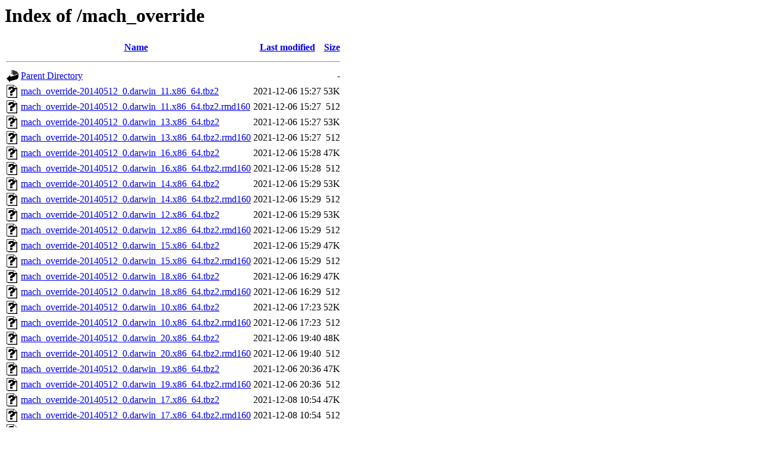

--- FILE ---
content_type: text/html;charset=UTF-8
request_url: https://packages.macports.org/mach_override/?C=M;O=A
body_size: 779
content:
<!DOCTYPE HTML PUBLIC "-//W3C//DTD HTML 3.2 Final//EN">
<html>
 <head>
  <title>Index of /mach_override</title>
 </head>
 <body>
<h1>Index of /mach_override</h1>
  <table>
   <tr><th valign="top"><img src="/icons/blank.gif" alt="[ICO]"></th><th><a href="?C=N;O=A">Name</a></th><th><a href="?C=M;O=D">Last modified</a></th><th><a href="?C=S;O=A">Size</a></th></tr>
   <tr><th colspan="4"><hr></th></tr>
<tr><td valign="top"><a href="/"><img src="/icons/back.gif" alt="[PARENTDIR]"></a></td><td><a href="/">Parent Directory</a></td><td>&nbsp;</td><td align="right">  - </td></tr>
<tr><td valign="top"><a href="mach_override-20140512_0.darwin_11.x86_64.tbz2"><img src="/icons/unknown.gif" alt="[   ]"></a></td><td><a href="mach_override-20140512_0.darwin_11.x86_64.tbz2">mach_override-20140512_0.darwin_11.x86_64.tbz2</a></td><td align="right">2021-12-06 15:27  </td><td align="right"> 53K</td></tr>
<tr><td valign="top"><a href="mach_override-20140512_0.darwin_11.x86_64.tbz2.rmd160"><img src="/icons/unknown.gif" alt="[   ]"></a></td><td><a href="mach_override-20140512_0.darwin_11.x86_64.tbz2.rmd160">mach_override-20140512_0.darwin_11.x86_64.tbz2.rmd160</a></td><td align="right">2021-12-06 15:27  </td><td align="right">512 </td></tr>
<tr><td valign="top"><a href="mach_override-20140512_0.darwin_13.x86_64.tbz2"><img src="/icons/unknown.gif" alt="[   ]"></a></td><td><a href="mach_override-20140512_0.darwin_13.x86_64.tbz2">mach_override-20140512_0.darwin_13.x86_64.tbz2</a></td><td align="right">2021-12-06 15:27  </td><td align="right"> 53K</td></tr>
<tr><td valign="top"><a href="mach_override-20140512_0.darwin_13.x86_64.tbz2.rmd160"><img src="/icons/unknown.gif" alt="[   ]"></a></td><td><a href="mach_override-20140512_0.darwin_13.x86_64.tbz2.rmd160">mach_override-20140512_0.darwin_13.x86_64.tbz2.rmd160</a></td><td align="right">2021-12-06 15:27  </td><td align="right">512 </td></tr>
<tr><td valign="top"><a href="mach_override-20140512_0.darwin_16.x86_64.tbz2"><img src="/icons/unknown.gif" alt="[   ]"></a></td><td><a href="mach_override-20140512_0.darwin_16.x86_64.tbz2">mach_override-20140512_0.darwin_16.x86_64.tbz2</a></td><td align="right">2021-12-06 15:28  </td><td align="right"> 47K</td></tr>
<tr><td valign="top"><a href="mach_override-20140512_0.darwin_16.x86_64.tbz2.rmd160"><img src="/icons/unknown.gif" alt="[   ]"></a></td><td><a href="mach_override-20140512_0.darwin_16.x86_64.tbz2.rmd160">mach_override-20140512_0.darwin_16.x86_64.tbz2.rmd160</a></td><td align="right">2021-12-06 15:28  </td><td align="right">512 </td></tr>
<tr><td valign="top"><a href="mach_override-20140512_0.darwin_14.x86_64.tbz2"><img src="/icons/unknown.gif" alt="[   ]"></a></td><td><a href="mach_override-20140512_0.darwin_14.x86_64.tbz2">mach_override-20140512_0.darwin_14.x86_64.tbz2</a></td><td align="right">2021-12-06 15:29  </td><td align="right"> 53K</td></tr>
<tr><td valign="top"><a href="mach_override-20140512_0.darwin_14.x86_64.tbz2.rmd160"><img src="/icons/unknown.gif" alt="[   ]"></a></td><td><a href="mach_override-20140512_0.darwin_14.x86_64.tbz2.rmd160">mach_override-20140512_0.darwin_14.x86_64.tbz2.rmd160</a></td><td align="right">2021-12-06 15:29  </td><td align="right">512 </td></tr>
<tr><td valign="top"><a href="mach_override-20140512_0.darwin_12.x86_64.tbz2"><img src="/icons/unknown.gif" alt="[   ]"></a></td><td><a href="mach_override-20140512_0.darwin_12.x86_64.tbz2">mach_override-20140512_0.darwin_12.x86_64.tbz2</a></td><td align="right">2021-12-06 15:29  </td><td align="right"> 53K</td></tr>
<tr><td valign="top"><a href="mach_override-20140512_0.darwin_12.x86_64.tbz2.rmd160"><img src="/icons/unknown.gif" alt="[   ]"></a></td><td><a href="mach_override-20140512_0.darwin_12.x86_64.tbz2.rmd160">mach_override-20140512_0.darwin_12.x86_64.tbz2.rmd160</a></td><td align="right">2021-12-06 15:29  </td><td align="right">512 </td></tr>
<tr><td valign="top"><a href="mach_override-20140512_0.darwin_15.x86_64.tbz2"><img src="/icons/unknown.gif" alt="[   ]"></a></td><td><a href="mach_override-20140512_0.darwin_15.x86_64.tbz2">mach_override-20140512_0.darwin_15.x86_64.tbz2</a></td><td align="right">2021-12-06 15:29  </td><td align="right"> 47K</td></tr>
<tr><td valign="top"><a href="mach_override-20140512_0.darwin_15.x86_64.tbz2.rmd160"><img src="/icons/unknown.gif" alt="[   ]"></a></td><td><a href="mach_override-20140512_0.darwin_15.x86_64.tbz2.rmd160">mach_override-20140512_0.darwin_15.x86_64.tbz2.rmd160</a></td><td align="right">2021-12-06 15:29  </td><td align="right">512 </td></tr>
<tr><td valign="top"><a href="mach_override-20140512_0.darwin_18.x86_64.tbz2"><img src="/icons/unknown.gif" alt="[   ]"></a></td><td><a href="mach_override-20140512_0.darwin_18.x86_64.tbz2">mach_override-20140512_0.darwin_18.x86_64.tbz2</a></td><td align="right">2021-12-06 16:29  </td><td align="right"> 47K</td></tr>
<tr><td valign="top"><a href="mach_override-20140512_0.darwin_18.x86_64.tbz2.rmd160"><img src="/icons/unknown.gif" alt="[   ]"></a></td><td><a href="mach_override-20140512_0.darwin_18.x86_64.tbz2.rmd160">mach_override-20140512_0.darwin_18.x86_64.tbz2.rmd160</a></td><td align="right">2021-12-06 16:29  </td><td align="right">512 </td></tr>
<tr><td valign="top"><a href="mach_override-20140512_0.darwin_10.x86_64.tbz2"><img src="/icons/unknown.gif" alt="[   ]"></a></td><td><a href="mach_override-20140512_0.darwin_10.x86_64.tbz2">mach_override-20140512_0.darwin_10.x86_64.tbz2</a></td><td align="right">2021-12-06 17:23  </td><td align="right"> 52K</td></tr>
<tr><td valign="top"><a href="mach_override-20140512_0.darwin_10.x86_64.tbz2.rmd160"><img src="/icons/unknown.gif" alt="[   ]"></a></td><td><a href="mach_override-20140512_0.darwin_10.x86_64.tbz2.rmd160">mach_override-20140512_0.darwin_10.x86_64.tbz2.rmd160</a></td><td align="right">2021-12-06 17:23  </td><td align="right">512 </td></tr>
<tr><td valign="top"><a href="mach_override-20140512_0.darwin_20.x86_64.tbz2"><img src="/icons/unknown.gif" alt="[   ]"></a></td><td><a href="mach_override-20140512_0.darwin_20.x86_64.tbz2">mach_override-20140512_0.darwin_20.x86_64.tbz2</a></td><td align="right">2021-12-06 19:40  </td><td align="right"> 48K</td></tr>
<tr><td valign="top"><a href="mach_override-20140512_0.darwin_20.x86_64.tbz2.rmd160"><img src="/icons/unknown.gif" alt="[   ]"></a></td><td><a href="mach_override-20140512_0.darwin_20.x86_64.tbz2.rmd160">mach_override-20140512_0.darwin_20.x86_64.tbz2.rmd160</a></td><td align="right">2021-12-06 19:40  </td><td align="right">512 </td></tr>
<tr><td valign="top"><a href="mach_override-20140512_0.darwin_19.x86_64.tbz2"><img src="/icons/unknown.gif" alt="[   ]"></a></td><td><a href="mach_override-20140512_0.darwin_19.x86_64.tbz2">mach_override-20140512_0.darwin_19.x86_64.tbz2</a></td><td align="right">2021-12-06 20:36  </td><td align="right"> 47K</td></tr>
<tr><td valign="top"><a href="mach_override-20140512_0.darwin_19.x86_64.tbz2.rmd160"><img src="/icons/unknown.gif" alt="[   ]"></a></td><td><a href="mach_override-20140512_0.darwin_19.x86_64.tbz2.rmd160">mach_override-20140512_0.darwin_19.x86_64.tbz2.rmd160</a></td><td align="right">2021-12-06 20:36  </td><td align="right">512 </td></tr>
<tr><td valign="top"><a href="mach_override-20140512_0.darwin_17.x86_64.tbz2"><img src="/icons/unknown.gif" alt="[   ]"></a></td><td><a href="mach_override-20140512_0.darwin_17.x86_64.tbz2">mach_override-20140512_0.darwin_17.x86_64.tbz2</a></td><td align="right">2021-12-08 10:54  </td><td align="right"> 47K</td></tr>
<tr><td valign="top"><a href="mach_override-20140512_0.darwin_17.x86_64.tbz2.rmd160"><img src="/icons/unknown.gif" alt="[   ]"></a></td><td><a href="mach_override-20140512_0.darwin_17.x86_64.tbz2.rmd160">mach_override-20140512_0.darwin_17.x86_64.tbz2.rmd160</a></td><td align="right">2021-12-08 10:54  </td><td align="right">512 </td></tr>
<tr><td valign="top"><a href="mach_override-20140512_0.darwin_10.i386.tbz2"><img src="/icons/unknown.gif" alt="[   ]"></a></td><td><a href="mach_override-20140512_0.darwin_10.i386.tbz2">mach_override-20140512_0.darwin_10.i386.tbz2</a></td><td align="right">2021-12-14 13:16  </td><td align="right"> 48K</td></tr>
<tr><td valign="top"><a href="mach_override-20140512_0.darwin_10.i386.tbz2.rmd160"><img src="/icons/unknown.gif" alt="[   ]"></a></td><td><a href="mach_override-20140512_0.darwin_10.i386.tbz2.rmd160">mach_override-20140512_0.darwin_10.i386.tbz2.rmd160</a></td><td align="right">2021-12-14 13:16  </td><td align="right">512 </td></tr>
<tr><td valign="top"><a href="mach_override-20140512_0.darwin_21.x86_64.tbz2"><img src="/icons/unknown.gif" alt="[   ]"></a></td><td><a href="mach_override-20140512_0.darwin_21.x86_64.tbz2">mach_override-20140512_0.darwin_21.x86_64.tbz2</a></td><td align="right">2021-12-21 13:34  </td><td align="right"> 47K</td></tr>
<tr><td valign="top"><a href="mach_override-20140512_0.darwin_21.x86_64.tbz2.rmd160"><img src="/icons/unknown.gif" alt="[   ]"></a></td><td><a href="mach_override-20140512_0.darwin_21.x86_64.tbz2.rmd160">mach_override-20140512_0.darwin_21.x86_64.tbz2.rmd160</a></td><td align="right">2021-12-21 13:34  </td><td align="right">512 </td></tr>
<tr><td valign="top"><a href="mach_override-20140512_0.darwin_22.x86_64.tbz2"><img src="/icons/unknown.gif" alt="[   ]"></a></td><td><a href="mach_override-20140512_0.darwin_22.x86_64.tbz2">mach_override-20140512_0.darwin_22.x86_64.tbz2</a></td><td align="right">2023-01-02 13:34  </td><td align="right"> 47K</td></tr>
<tr><td valign="top"><a href="mach_override-20140512_0.darwin_22.x86_64.tbz2.rmd160"><img src="/icons/unknown.gif" alt="[   ]"></a></td><td><a href="mach_override-20140512_0.darwin_22.x86_64.tbz2.rmd160">mach_override-20140512_0.darwin_22.x86_64.tbz2.rmd160</a></td><td align="right">2023-01-02 13:34  </td><td align="right">512 </td></tr>
<tr><td valign="top"><a href="mach_override-20140512_0.darwin_23.x86_64.tbz2"><img src="/icons/unknown.gif" alt="[   ]"></a></td><td><a href="mach_override-20140512_0.darwin_23.x86_64.tbz2">mach_override-20140512_0.darwin_23.x86_64.tbz2</a></td><td align="right">2023-11-26 08:59  </td><td align="right"> 47K</td></tr>
<tr><td valign="top"><a href="mach_override-20140512_0.darwin_23.x86_64.tbz2.rmd160"><img src="/icons/unknown.gif" alt="[   ]"></a></td><td><a href="mach_override-20140512_0.darwin_23.x86_64.tbz2.rmd160">mach_override-20140512_0.darwin_23.x86_64.tbz2.rmd160</a></td><td align="right">2023-11-26 08:59  </td><td align="right">512 </td></tr>
<tr><td valign="top"><a href="mach_override-20140512_0.darwin_24.x86_64.tbz2"><img src="/icons/unknown.gif" alt="[   ]"></a></td><td><a href="mach_override-20140512_0.darwin_24.x86_64.tbz2">mach_override-20140512_0.darwin_24.x86_64.tbz2</a></td><td align="right">2024-10-10 05:49  </td><td align="right"> 47K</td></tr>
<tr><td valign="top"><a href="mach_override-20140512_0.darwin_24.x86_64.tbz2.rmd160"><img src="/icons/unknown.gif" alt="[   ]"></a></td><td><a href="mach_override-20140512_0.darwin_24.x86_64.tbz2.rmd160">mach_override-20140512_0.darwin_24.x86_64.tbz2.rmd160</a></td><td align="right">2024-10-10 05:49  </td><td align="right">512 </td></tr>
   <tr><th colspan="4"><hr></th></tr>
</table>
<address>Apache/2.4.58 (Ubuntu) Server at packages.macports.org Port 443</address>
</body></html>
